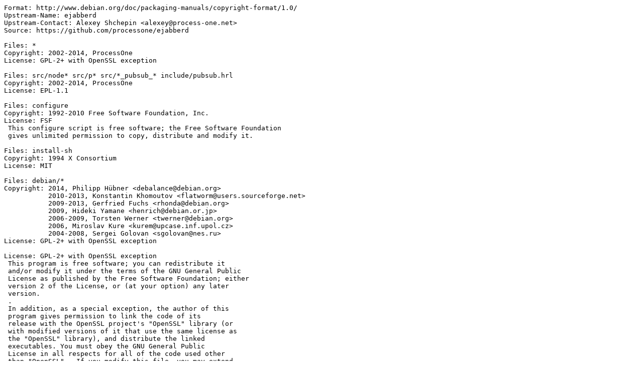

--- FILE ---
content_type: text/plain; charset=utf-8
request_url: http://metadata.ftp-master.debian.org/changelogs/main/e/ejabberd/ejabberd_14.07-4+deb8u3~bpo7+1_copyright
body_size: 2205
content:
Format: http://www.debian.org/doc/packaging-manuals/copyright-format/1.0/
Upstream-Name: ejabberd
Upstream-Contact: Alexey Shchepin <alexey@process-one.net>
Source: https://github.com/processone/ejabberd

Files: *
Copyright: 2002-2014, ProcessOne
License: GPL-2+ with OpenSSL exception

Files: src/node* src/p* src/*_pubsub_* include/pubsub.hrl
Copyright: 2002-2014, ProcessOne
License: EPL-1.1

Files: configure
Copyright: 1992-2010 Free Software Foundation, Inc.
License: FSF
 This configure script is free software; the Free Software Foundation
 gives unlimited permission to copy, distribute and modify it.

Files: install-sh
Copyright: 1994 X Consortium
License: MIT

Files: debian/*
Copyright: 2014, Philipp Hübner <debalance@debian.org>
           2010-2013, Konstantin Khomoutov <flatworm@users.sourceforge.net>
           2009-2013, Gerfried Fuchs <rhonda@debian.org>
           2009, Hideki Yamane <henrich@debian.or.jp>
           2006-2009, Torsten Werner <twerner@debian.org>
           2006, Miroslav Kure <kurem@upcase.inf.upol.cz>
           2004-2008, Sergei Golovan <sgolovan@nes.ru>
License: GPL-2+ with OpenSSL exception

License: GPL-2+ with OpenSSL exception
 This program is free software; you can redistribute it
 and/or modify it under the terms of the GNU General Public
 License as published by the Free Software Foundation; either
 version 2 of the License, or (at your option) any later
 version.
 .
 In addition, as a special exception, the author of this
 program gives permission to link the code of its
 release with the OpenSSL project's "OpenSSL" library (or
 with modified versions of it that use the same license as
 the "OpenSSL" library), and distribute the linked
 executables. You must obey the GNU General Public
 License in all respects for all of the code used other
 than "OpenSSL".  If you modify this file, you may extend
 this exception to your version of the file, but you are
 not obligated to do so.  If you do not wish to do so,
 delete this exception statement from your version.
 .
 This program is distributed in the hope that it will be
 useful, but WITHOUT ANY WARRANTY; without even the implied
 warranty of MERCHANTABILITY or FITNESS FOR A PARTICULAR
 PURPOSE.  See the GNU General Public License for more
 details.
 .
 You should have received a copy of the GNU General Public
 License along with this package; if not, write to the Free
 Software Foundation, Inc., 51 Franklin St, Fifth Floor,
 Boston, MA  02110-1301 USA
 .
 On Debian systems, the full text of the GNU General Public
 License version 2 can be found in the file
 `/usr/share/common-licenses/GPL-2'.

License: EPL-1.1
 The contents of this file are subject to the Erlang Public License,
 Version 1.1, (the "License"); you may not use this file except in
 compliance with the License. You should have received a copy of the
 Erlang Public License along with this software. If not, it can be
 retrieved via the world wide web at http://www.erlang.org/.
 .
 Software distributed under the License is distributed on an "AS IS"
 basis, WITHOUT WARRANTY OF ANY KIND, either express or implied. See
 the License for the specific language governing rights and limitations
 under the License.

License: MIT
 Permission is hereby granted, free of charge, to any person obtaining a copy
 of this software and associated documentation files (the "Software"), to
 deal in the Software without restriction, including without limitation the
 rights to use, copy, modify, merge, publish, distribute, sublicense, and/or
 sell copies of the Software, and to permit persons to whom the Software is
 furnished to do so, subject to the following conditions:
 .
 The above copyright notice and this permission notice shall be included in
 all copies or substantial portions of the Software.
 .
 THE SOFTWARE IS PROVIDED "AS IS", WITHOUT WARRANTY OF ANY KIND, EXPRESS OR
 IMPLIED, INCLUDING BUT NOT LIMITED TO THE WARRANTIES OF MERCHANTABILITY,
 FITNESS FOR A PARTICULAR PURPOSE AND NONINFRINGEMENT.  IN NO EVENT SHALL THE
 X CONSORTIUM BE LIABLE FOR ANY CLAIM, DAMAGES OR OTHER LIABILITY, WHETHER IN
 AN ACTION OF CONTRACT, TORT OR OTHERWISE, ARISING FROM, OUT OF OR IN CONNEC-
 TION WITH THE SOFTWARE OR THE USE OR OTHER DEALINGS IN THE SOFTWARE.
 .
 Except as contained in this notice, the name of the X Consortium shall not
 be used in advertising or otherwise to promote the sale, use or other deal-
 ings in this Software without prior written authorization from the X Consor-
 tium.
 .
 .
 FSF changes to this file are in the public domain.
 .
 Calling this script install-sh is preferred over install.sh, to prevent
 `make' implicit rules from creating a file called install from it
 when there is no Makefile.
 .
 This script is compatible with the BSD install script, but was written
 from scratch.
